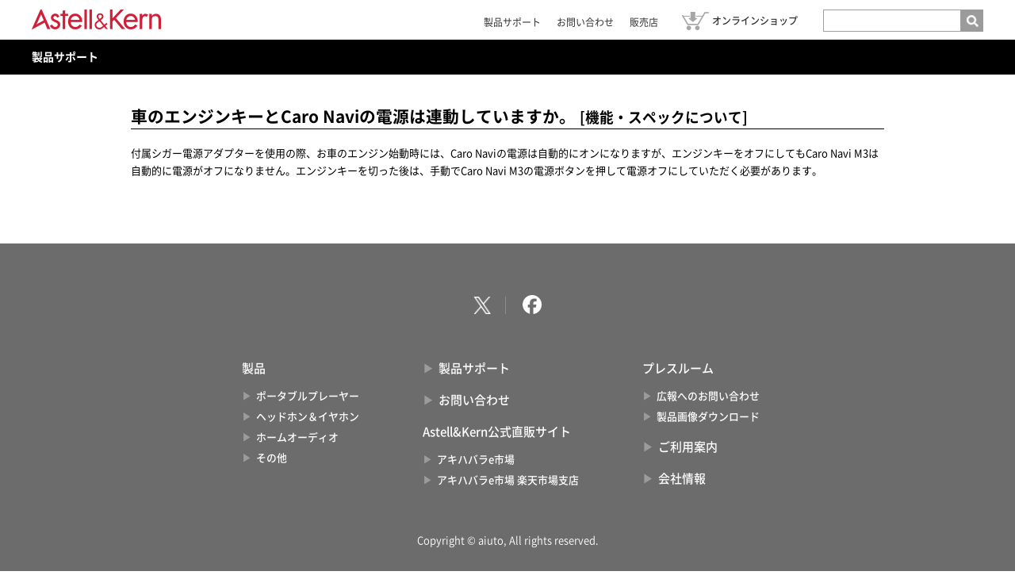

--- FILE ---
content_type: text/html
request_url: https://www.iriver.jp/support/faq_709.php
body_size: 3645
content:
<!DOCTYPE html PUBLIC "-//W3C//DTD XHTML 1.0 Transitional//EN" "http://www.w3.org/TR/xhtml1/DTD/xhtml1-transitional.dtd">
<html xmlns="http://www.w3.org/1999/xhtml" lang="ja" xml:lang="ja" class="">

    <head>
        <meta http-equiv="content-language" content="ja" />
        <meta http-equiv="content-type" content="text/html; charset=UTF-8" />
        <meta http-equiv="content-style-type" content="text/css" />
        <meta http-equiv="content-script-type" content="text/javascript" />
        <meta name="viewport" content="width=device-width,maximum-scale=1" />


        <link rel="stylesheet" href="/_css/noto.css?v=180820" type="text/css" media="all" />
        <link rel="stylesheet" href="/_css/common.css?v=180820" type="text/css" media="all" />
        <link rel="stylesheet" href="/_css/component.css?v=200911" type="text/css" media="all" />
        <link rel="stylesheet" href="/_css/default.css?v=180820" type="text/css" media="all" />
        <link rel="stylesheet" href="/_css/global.css?v=180820" type="text/css" media="all" />
        <link rel="stylesheet" href="/_css/entry.css?v=180820" type="text/css" media="all" />
        <link rel="stylesheet" href="/_css/print.css" type="text/css" media="print" />

        <link rel="stylesheet" href="/_css/fontawesome-all.css" type="text/css" media="all">

        <script src="/_js/jquery-1.7.2.min.js" type="text/javascript"></script>
        <script src="/_js/common.js?v=180820" type="text/JavaScript"></script>
        <script src="/_js/smart-crossfade.js?v=180402" type="text/JavaScript"></script>
        <script src="/_js/jquery.matchHeight-min.js" type="text/JavaScript"></script>

        <script src="/_js/bxslider.js" type="text/javascript"></script>
        <link rel="stylesheet" href="/_css/bxslider.css?v=180402" type="text/css" media="all" />

        <meta name="description" content="Astell&Kernの国内向けオフィシャルサイトです。製品情報、サポート情報などを掲載しています。" />
        <meta name="keywords" content="Astell&Kern,iriver,アイリバー,Lyumo,MP3プレーヤー,デジタル,オーディオ,フォトフレーム,音楽, WMA,ogg,フラッシュメモリ,ポータブル,プレーヤー,ミュージック,サンリオ,ディズニー,ミッキー,ミニー,キティ,SANRIO,Disney" />
        <meta name="copyright" content="http:/www.iriver.jp/" />


<title>車のエンジンキーとCaro Naviの電源は連動していますか。｜お客様サポート｜Astell&Kern</title>
</head>

<body>

<!-- #gWrapper -->
<div id="gWrapper" class="supportpage audio">
<div id="gWrapperInner">

    

<div id="fb-root"></div>
<script>(function(d, s, id) {
  var js, fjs = d.getElementsByTagName(s)[0];
  if (d.getElementById(id)) return;
  js = d.createElement(s); js.id = id;
  js.src = "//connect.facebook.net/ja_JP/all.js#xfbml=1";
  fjs.parentNode.insertBefore(js, fjs);
}(document, 'script', 'facebook-jssdk'));</script>

<!-- header -->
<div id="header">
    <div class="inner">
        <h1><a href="/"><img src="/_img/master/logo.png" width="163" alt="IRIVER Astell&Kern" class="pc" /><img src="/_img/master/logo_sp.png" alt="IRIVER Astell&Kern" class="sp" /></a></h1>

        <div class="header_navi">

            <!-- subNavi -->
            <ul id="subNavi">
                <li><a href="/support/">製品サポート</a></li>
                <li><a href="/contact/">お問い合わせ</a></li>
                <li><a href="/shop/">販売店</a></li>
            </ul>
            <!-- //subNavi -->

            <div class="shop_link">
                <a href="/#online_shop" class="label_link">オンラインショップ</a>
            </div>

            <!-- searchBox -->
            <div id="searchBox" class="pc">
                <form action="https://www.google.com/cse" id="cse-search-box">
                <p>
                <input type="hidden" name="cx" value="018179058088569292578:whe5gtb28gg" />
                <input type="hidden" name="ie" value="UTF-8" />
                <input type="text" name="q" value="" size="20" class="searchInput" /><input type="submit" name="" alt="検索" class="search_btn" /></p>
                </form>
            </div>
            <!-- //searchBox -->

        </div>

    </div>

    <div class="spmenu">
      <span></span>
      <span></span>
      <span></span>
    </div>
    <!-- #gNavisp -->
    <div id="gNaviSp">
    <ul>
        <li><a href="/#topics" class="label_link">TOPICS</a></li>
        <li><a href="/#news" class="label_link">NEWS</a></li>
        <li><a href="/#special_top" class="label_link">SPECIAL CONTENTS</a></li>
        <li><a href="/#online_shop" class="label_link">ONLINE SHOP<img src="/_img/master/icon_cart.png" width="34" /></a></li>
        <li class="search">
            <div id="searchBox" class="sp">
                <form action="https://www.google.com/cse" id="cse-search-box">
                <p>
                <input type="hidden" name="cx" value="018179058088569292578:whe5gtb28gg" />
                <input type="hidden" name="ie" value="UTF-8" />
                <input type="text" name="q" value="" size="20" class="searchInput" /><input type="submit" name="" alt="検索" class="search_btn" /></p>
                </form>
            </div>
        </li>
    </ul>
    <div class="overlay"></div>
    </div>
    <!-- /#gNaviSp -->

</div>
<!-- //header -->


    
    <div id="makerNavi">
    	<div class="inner">
    		<div class="logo">
            <a href="/support/">製品サポート</a>
        </div>
    	</div>
    </div>


<!-- #gContainer -->
<div id="gContainer" class="mgt40">


<!-- #gMainBody -->
<div id="gMainBody" class="full">
<h2>車のエンジンキーとCaro Naviの電源は連動していますか。 <span class="supp">[機能・スペックについて]</span></h2>


<!-- entryOptions -->
<div id="entryOptions">



</div>
<!-- //entryOptions -->



<!-- entry -->
<div class="entry init">

付属シガー電源アダプターを使用の際、お車のエンジン始動時には、Caro Naviの電源は自動的にオンになりますが、エンジンキーをオフにしてもCaro Navi M3は自動的に電源がオフになりません。エンジンキーを切った後は、手動でCaro Navi M3の電源ボタンを押して電源オフにしていただく必要があります。

</div>
<!-- //entry -->


</div>
<!-- /#gMainBody -->


</div>
<!-- /#gContainer -->



<div class="pageTop"><a href="#gWrapper" class="label_link"><img src="/_img/master/pagetop.png" width="50" height="50"
            alt="ページトップへ" class="pc" /><img src="/_img/master/pagetop_sp.png" class="sp" /></a></div>

<!-- footer -->
<div id="footer">

    <ul class="sns clearfix">
        <li><a href="https://x.com/AstellnKern_jp" target="_blank"><img src="/_img/master/sns_x.png"
                    width="22"></a></li>
        <li><a href="https://www.facebook.com/iriver.jp" target="_blank"><img src="/_img/master/sns_facebook_secondary.png"
                    width="24"></a></li>
    </ul>
    <div id="footerNavis" class="clearfix">
        <div class="sp_left">
            <ul class="fNavi">
                <li class="level01"><span>製品</span></li>
                <li><a href="/products/#b_1" class="label_link">ポータブルプレーヤー</a></li>
                <li><a href="/products/#b_2" class="label_link">ヘッドホン＆イヤホン</a></li>
                <li><a href="/products/#b_3" class="label_link">ホームオーディオ</a></li>
                <li><a href="/products/#b_6" class="label_link">その他</a></li>
            </ul>
            <ul class="fNavi">
                <li class="level02 mgt0"><a href="/support/">製品サポート</a></li>
                <li class="level02"><a href="/contact/">お問い合わせ</a></li>
                <li class="level01 pc"><span>Astell&amp;Kern公式直販サイト</span></li>
                <li class="pc"><a href="http://www.akiba-eshop.jp/" target="_blank">アキハバラe市場</a></li>
                <li class="pc"><a href="http://www.rakuten.co.jp/akiba-eshop/" target="_blank">アキハバラe市場 楽天市場支店</a></li>
            </ul>
        </div>
        <div class="sp_right">
            <ul class="fNavi sp">
                <li class="level01"><span>Astell&amp;Kern公式直販サイト</span></li>
                <li><a href="http://www.akiba-eshop.jp/" target="_blank">アキハバラe市場</a></li>
                <li><a href="http://www.rakuten.co.jp/akiba-eshop/" target="_blank">アキハバラe市場 楽天市場支店</a></li>
            </ul>
            <ul class="fNavi mgr0">
                <li class="level01"><span>プレスルーム</span></li>
                <li><a href="/press/contact.php">広報へのお問い合わせ</a></li>
                <li><a href="/press/dl.php">製品画像ダウンロード</a></li>
                <li class="level02"><a href="/policy/">ご利用案内</a></li>
                <li class="level02"><a href="/company/">会社情報</a></li>
            </ul>
        </div>
    </div>

    <div class="copy">Copyright © aiuto, All rights reserved. </div>

</div>
<!-- //footer -->

<div class="gray"></div>


<script src="https://ssl.google-analytics.com/urchin.js" type="text/javascript">

</script>

<script type="text/javascript">
_uacct = "UA-2227828-4";

urchinTracker();
</script>


<!-- Global site tag (gtag.js) - Google Analytics -->
<script async src=https://www.googletagmanager.com/gtag/js?id=G-NMPNLB14PX></script>
<script>
window.dataLayer = window.dataLayer || [];

function gtag() {
    dataLayer.push(arguments);
}
gtag('js', new Date());

gtag('config', 'G-NMPNLB14PX');
</script>

<!-- Google Tracker -->

<script type="text/javascript">
var gaJsHost = (("https:" == document.location.protocol) ? "https://ssl." : "http://www.");

document.write(unescape("%3Cscript src='" + gaJsHost +
    "google-analytics.com/ga.js' type='text/javascript'%3E%3C/script%3E"));
</script>

<script type="text/javascript">
try {

    var pageTracker = _gat._getTracker("UA-2227828-5");

    pageTracker._trackPageview();

} catch (err) {}
</script>

<!-- Google tracker -->





</div>
</div>
<!-- /#gWrapper -->


<script type="text/javascript" >
<!--
youAreHere("navi02");
//-->
</script>

</body>
</html>

--- FILE ---
content_type: text/css
request_url: https://www.iriver.jp/_css/common.css?v=180820
body_size: 1537
content:
@charset "UTF-8";
/*
 * common.css
 *
 *  version --- 1.0
 *  updated --- 2012/09/1
 */
/* Common
------------------------------------------------------------------*/
.oH {
	overflow:hidden;
}

.inner {
	width: 1200px;
	margin: 0 auto;
}
@media only screen and (max-width: 767px) {
	.inner {
		width: 100%;
		padding: 0 20px;
	}
}

@media only screen and (max-width: 767px) {
	.pc {
		display: none !important;
	}
}

@media only screen and (min-width: 768px) {
	.sp {
		display: none !important;
	}
}

.flexbox {
	display: -webkit-box;
	display: -ms-flexbox;
	display: -webkit-flex;
	display: flex;
	-ms-flex-wrap: wrap;
	-webkit-flex-wrap: wrap;
	flex-wrap: wrap;
	justify-content: space-between;
}

/* Font
------------------------------------------------------------------*/



/* TEXT
------------------------------------------------------------------*/
/* p */
p.comment {
	border: 1px solid #c0c0c0;
	min-height: 4em;
}


/* color */
.c01{
	color: #842c37;
}
.c02{
	color: #ed6c00;
}


/* background
------------------------------------------------------------------*/
.bg01{
	background-color:#f3e9e7;
}



/* UL, OL, DL
------------------------------------------------------------------*/
ul.disc li,
ol.disc li{
	list-style-type: disc;
	margin:15px 35px;
}

ul.decimal li,
ol.decimal li{
	list-style-type: decimal;
	margin:15px 35px;
}


/* dl.type01 */
dl.type01{

}
dl.type01 dt{

}
dl.type01 dd{

}



/* Table
------------------------------------------------------------------*/
/* type */
table.type01 td,
table.type02 td,
table.type03 td,
table.type04 td,
table.type05 td{

}

/* type01 */
table.type01{
	width:100%;
	border:1px solid #ccc;
	margin:0 0 15px 0;
}
table.type01 caption{
	font-weight:bold;
}
table.type01 th,
table.type01 td{
	padding:10px 10px;
	border:1px solid #ccc;
}
table.type01 thead{
}
table.type01 tbody{
}
table.type01 tfoot{
}
table.type01 tbody tr.aC th,
table.type01 tbody tr.aC td{
	text-align: center;
}
table.type01 th{
	background-color:#e7e7e7;
	font-weight:bold;
}
table.type01 td{
	background-color: #fff;
}

table.type01.center th,
table.type01.center td{
	text-align:center;
}
@media only screen and (max-width: 767px) {
	table.type01 th,
	table.type01 td{
		box-sizing: border-box;
		padding:8px 8px;
		font-size: 10px;
	}

	.scroll{
		overflow: auto;
		white-space: nowrap;
	}
	.scroll::-webkit-scrollbar{
		height: 5px;
	}
	.scroll::-webkit-scrollbar-track{
		background: #F1F1F1;
	}
	.scroll::-webkit-scrollbar-thumb {
		background: #BCBCBC;
	}
}
/* Form
------------------------------------------------------------------*/

form table tr.error th{
	background-color: #f0b2ba;
}
form table tr.error td{
	background-color: #ffedf0;
}
form table tr.error .attention{
	color: #dc5f5f;
	font-weight: bold;
	margin: 3px 0 0 0;
}

input.off {
color:#999;
}


/* button01 */
.button01{
	color: #fff;
	background-color: #ffb670;
	font-weight: bold;
	padding: 5px 15px;
	border: none;
	cursor: pointer;
}
.button01:hover{
	background-color: #ffd7b1 !important;
}
a.button01{
	color: #fff;
	text-decoration: none;
}
a.button01:hover{
	color: #fff;
	text-decoration: none;

}
a span.button01{
	text-decoration: none !important;
}


/* errorArea */
.errorArea{
	border: 3px solid #ebdedf;
	background: url(../img/ico/ico_error01.png) no-repeat 10px center;
	margin:10px 0;
}
.errorArea ul{
	margin:10px 15px 5px 60px;
}
.errorArea li{
	list-style-type: disc;
	margin: 0 0 0px 0;
	color: #842c37;
}


/* icon
------------------------------------------------------------------*/
.ico-play{

}




/* separate
------------------------------------------------------------------*/
.separate{
	width: 725px;
}
.separate:after {
  visibility: hidden;
  display: block;
  font-size: 0;
  content: " ";
  clear: both;
  height: 0;
}
* html .separate {zoom: 1;}
*:first-child+html .separate {zoom: 1;}
.separateInner{
    overflow: hidden;
    _zoom: 1;
}


/* col02 */
.separate.col02 .separateInner{
	width: 750px;
	margin-right: -25px;
}
.separate.col02 .col{
	width:350px;
	float: left;
	display: inline;
	margin:0 25px 0 0;
}

/* col03 */
.separate.col03 .separateInner{
	width: 751px;
	margin-right: -26px;
}
.separate.col03 .col{
	width:224px;
	float: left;
	display: inline;
	margin:0 26px 0 0;
}

/* col04 */
.separate.col04 .separateInner{
	width: 740px;
	margin-right: -15px;
}
.separate.col04 .col{
	width:170px;
	float: left;
	display: inline;
	margin:0 15px 0 0;
}


/* col05 */
.separate.col05 .separateInner{
	width: 735px;
	margin-right: -10px;
}
.separate.col05 .col{
	width:137px;
	float: left;
	display: inline;
	margin:0 10px 0 0;
}


body.ak .freeArea,
body.ak .subContent{
	background:#000;
	color:#fff;
	padding:10px;
}

body.ak .subContent{
	margin-top:-11px;
}

--- FILE ---
content_type: text/css
request_url: https://www.iriver.jp/_css/global.css?v=180820
body_size: 4470
content:
@charset "UTF-8";
/*
 * global.css
 *
 *  version --- 1.0
 *  updated --- 2012/09/1
 */
/* Global Layout
------------------------------------------------------------------*/
body{
	padding:0;
	margin:0;
}

@media only screen and (min-width: 768px) {
	body{
		min-width: 1200px;
	}
}
@media only screen and (max-width: 767px) {
	body{
		-webkit-text-size-adjust: 100%;
	}
}

/*globalNavi*/
#gNavi{
	width:100%;
	margin:0 0 0 0;
	background-color: rgba(0,0,0,1.00);
	position: fixed;
	top: 53px;
	z-index: 999;
}

/* clearfix */
#gNavi ul {
	width: 1200px;
	margin: 0 auto;
  *zoom: 1;
}
#gNavi ul:after {
  content: ".";
  display: block;
  clear: both;
  height: 0;
  visibility: hidden;
}

#gNavi ul li{
	float:left;
}

#gNavi ul li span{
	color: #fff;
	display: flex;
	justify-content: center;
	align-items: center;
	font-family: "ヒラギノ角ゴPro W3", "Hiragino Kaku Gothic Pro",'Noto Sans Japanese bold',"メイリオ";
	font-weight: bold;
	font-size: 14px;
	letter-spacing: 0.1em;
	width: 300px;
	height: 40px;
	cursor: pointer;
	position: relative;
}

#gNavi ul li span i{
	font-size: 18px;
	margin-left: 10px;
}
#gNavi ul li span:before{
	content: "";
	background-color: #868686;
	display:block;
	position: absolute;
	width: 1px;
	height: 22px;
	top: 50%;
	margin-top: -11px;
	right: 0;
}
#gNavi ul li:last-child span:before{
	content: none;
}



#gNavi ul li .menu_over {
	display: none;
	background-color: #fff;
	padding: 20px 0;
	position: fixed;
	top:93px;
	left:0;
	width: 100%;
	z-index: 999;
}

#gNavi ul li span:hover:after{
	content: "";
	background-color: #cc1b38;
	display:block;
	position: absolute;
	width: 100%;
	height: 5px;
	bottom: 0;
	left: 0;
}

@media only screen and (min-width: 768px) {
    #gNavi ul li.hover .menu_over{
        display: block;
    }

    #gNavi ul li .menu_over ul{
    	width: 1150px;
    	margin: auto;
    	display: -webkit-box;
    	display: -ms-flexbox;
    	display: -webkit-flex;
    	display: flex;
    	-ms-flex-wrap: wrap;
    	-webkit-flex-wrap: wrap;
    	flex-wrap: wrap;
    }
}

#gNavi ul li .menu_over ul li{
	width: 183px;
	margin-right: 10px;
	margin-bottom: 30px;
}
#gNavi ul li .menu_over ul li:nth-child(6n){
	margin-right: 0;
}
#gNavi ul li .menu_over ul li a{
	width: 184px;
	margin-bottom: 10px;
	text-decoration: none;
	-webkit-transition: all 0.6s ease;
  transition: all  0.6s ease;
}
#gNavi ul li .menu_over ul li a img{
	max-width: 100%;
	height: auto;
}
#gNavi ul li .menu_over ul li a .image{
	width: 184px;
	height: 184px;
	display: flex;
	justify-content: center;
	align-items: center;
	border: 1px solid #f2f2f2;
	margin-bottom: 10px;
}
#gNavi ul li .menu_over ul li a .text{
	font-family: 'Noto Sans Japanese bold';
	text-align: center;
	line-height: 1.4;
}
#gNavi ul li .menu_over ul li a:hover{
	text-decoration: none;
}

.header_product{
    margin-top:-19px;
}

@media only screen and (max-width: 767px) {
	#gNavi{
		background-color: transparent;
		position: static;
	}
	#gNavi ul {
		width: 100%;
		border-top: 1px solid #c6c6c6;
		border-bottom: 1px solid #c6c6c6;
	}
	#gNavi ul li{
		float:none;
	}
	#gNavi ul li span{
		background: url(../_img/master/navi_plus.png) 94% center no-repeat #e7e7e7;
		background-size: 16px auto;
		box-sizing: border-box;
		color: #474747;
		display: block;
		font-size: 16px;
		width: 100%;
		height: 52px;
		line-height: 52px;
		padding-left: 20px;
	}
	#gNavi ul li.active span{
		background: url(../_img/master/navi_close.png) 94% center no-repeat #e7e7e7;
		background-size: 16px auto;
	}
	#gNavi ul li:nth-child(2n) span{
		background-color: #fff;
	}
	#gNavi ul li span:before{
		content: none;
	}

	#gNavi ul li span i{
		display: none;
	}

	#gNavi ul li span:hover:after{
		content: none;
	}

	#gNavi ul li .menu_over {
		padding: 10px ;
		position: static;
	}
	#gNavi ul li .menu_over ul{
		width: 100%;
		display: -webkit-box;
		display: -ms-flexbox;
		display: -webkit-flex;
		display: flex;
		-ms-flex-wrap: wrap;
		-webkit-flex-wrap: wrap;
		flex-wrap: wrap;
		justify-content: space-between;
		border-top: none;
		border-bottom: none;
	}
	#gNavi ul li .menu_over ul li{
		width: 49%;
		float: none;
		margin-right: 0;
		margin-bottom: 10px;
	}
	#gNavi ul li .menu_over ul li a{
		box-sizing: border-box;
		display: block;
		width: 100%;
		height: 100%;
		padding: 0;
	}
	#gNavi ul li .menu_over ul li a img{
		max-width: 100%;
		height: auto;
	}
	#gNavi ul li .menu_over ul li a .image{
		width: 100%;
		height: 180px;
		padding: 15px 0;
		border: 1px solid #f2f2f2;
		margin-bottom: 10px;
	}
	#gNavi ul li .menu_over ul li a .text{
		font-size: 12px;
	}

    .header_product{
        margin-top:0;
    }
}

.spmenu {
	display: none;
}
#gNaviSp {
	display: none;
}


@media only screen and (max-width: 767px) {
	#subNavi {
		display: none;
	}
	.spmenu {
		display: block;
    width:26px;
    height:18px;
    float: right;
    text-align: center;
    margin: 16px 20px 0 0;
    position: relative;
    top: 0;
    right: 0;
    line-height: 1.0;
		transition: all .4s;
	  box-sizing: border-box;
  }
	.spmenu span {
	  display: inline-block;
		transition: all .4s;
	  box-sizing: border-box;
	  position: absolute;
	  left: 0;
	  width: 100%;
	  height: 3px;
	  background-color: #fff;
	}
	.spmenu span:nth-of-type(1) {
	  top: 0;
	}
	.spmenu span:nth-of-type(2) {
		top: 7.5px;
	}
	.spmenu span:nth-of-type(3) {
	  bottom: 0;
	}
	.spmenu.active span:nth-of-type(1) {
		-webkit-transform: translateY(7.5px) rotate(-45deg);
	  transform: translateY(7.5px) rotate(-45deg);
	}
	.spmenu.active span:nth-of-type(2) {
	  opacity: 0;
	}
	.spmenu.active span:nth-of-type(3) {
		-webkit-transform: translateY(-7.5px) rotate(45deg);
	  transform: translateY(-7.5px) rotate(45deg);
	}
  #gNaviSp{
    position: fixed;
    top: 50px;
    left: 0;
    width: 100%;
    z-index: 9999;
  }
  #gNaviSp .overlay {
      height:2000px;
  }
	#gNaviSp ul{
		background-color: rgba(255,255,255,1.00);
		box-shadow: 0px 19px 17px -17px rgba(0, 0, 0, 0.75);
  }
  #gNaviSp ul li{
    border-bottom: 1px solid #e5e5e5;
  }
  #gNaviSp ul li:first-child {
    border-top: 1px solid #e5e5e5;
  }
  #gNaviSp ul li a,#gNaviSp ul li  span{
    display: block;
    height: 45px;
    line-height: 45px;
    position: relative;
    padding-left:10px;
    color: #000;
  }
	#gNaviSp ul li img{
		vertical-align: middle;
		width: 28px;
		margin-left: 10px;
  }
	#gNaviSp ul li.search #searchBox{
		float: none;
		padding: 10px;
		text-align: center;
  }
	#gNaviSp ul li.search #searchBox p{
		float: none;
  }
	#gNaviSp ul li.search #searchBox .searchInput{
		width:205px;
	}

	#contentHeader {
    padding: 10px 20px;
    display: block;
	}

}



/*localNavi*/
#lnavi{
	margin:0 0 0 0;
	padding:0 0 0 0;
}

#lnavi ul{
	margin:0 0 0 0;
	padding:0 0 0 0;
}

#lnavi ul li{
	list-style:none;
	padding:0 0 0 0;
	margin:0 0 0 0;
	line-height:0;
	font-size:0;
}

#lnavi ul li img{
	display:block;
}


/*pathNavi*/
#pathNavi{
	margin:0 0 5px 0;
	padding:0;
}

#pathNavi ul{
	margin:0 0 0px 0;
	padding:0;
}
#pathNavi li{
	float:left;
	line-height:110%;
	list-style-type:none;
	color:#999;
	font-size: 10px;
}

#pathNavi li a{
	margin-right:5px;
	padding-right:10px;
	background:url(../_img/master/pathnavi.gif) no-repeat right center;
	background-size: 4px auto;
	color:#999;
}



/* Common Layout
------------------------------------------------------------------*/

#header{
	background-color: #fff;
	width: 100%;
	height:53px;
	position: fixed;
	top:0;
	z-index: 999;
}
@media only screen and (max-width: 767px) {
	#header{
		background-color: #cf1f39;
		height: 50px;
	}
}
/* === clearfix ==*/
#header:after {
	content: ".";
	display: block;
	height: 0;
	clear: both;
	visibility: hidden;
}

#header h1{
	float:left;
	margin:12px 0 0 0;
}
@media only screen and (max-width: 767px) {
	#header h1{
		margin:14px 0 0 2px;
	}
	#header h1 img{
		width: 140px;
		height: auto;
	}
}

#header p{
	float:right;
	display:inline;
}

.header_navi {
	float: right;
	width: 630px;
}
@media only screen and (max-width: 767px) {
	.header_navi {
		display: none;
	}
}

#header .header_navi #subNavi {
	float: left;
	padding-top: 18px;
	padding-right: 10px;
}
#header .header_navi #subNavi li{
	float: left;
	margin-right: 20px;
}
#header .header_navi #subNavi li a{
	font-size: 12px;
}

#header .header_navi .shop_link {
	float: left;
}
#header .header_navi .shop_link img{
	vertical-align: middle;
}
#header .header_navi .shop_link a{
	background:url(../_img/master/icon_cart.png) left center no-repeat;
	background-size: 34px auto;
	display: block;
	padding: 16px 0 16px 38px;
	text-decoration: none;
	font-family: 'Noto Sans Japanese medium';
	font-size: 12px;
}
#header .header_navi .shop_link a:hover{
	background:url(../_img/master/icon_cart_on.png) left center no-repeat;
	background-size: 34px auto;
	text-decoration: none;
}


#header #searchBox{
	float:right;
	padding-top: 12px;
}

#header #searchBox p{
	margin:0;
}

#header #searchBox input{
	vertical-align:middle;
}

#header #searchBox .searchInput{
	width:152px;
	height:26px;
	border:1px solid #a0a0a0;
	padding:0 10px 0 10px;
	margin:0 0 0 0;
}
#header #searchBox .search_btn {
	background:url(../_img/master/icon_search.png) center center no-repeat #9b9b9b;
	width: 28px;
	height: 28px;
	border: none;
	text-indent: -9999px;
}

.top #gWrapper{
	padding: 92px 0 0 0;
}
#gWrapper{
	padding: 53px 0 0 0;
	background-color: #f2f2f2;
}
#gWrapperInner{
	width:100%;
	margin:0 auto;
	background-color:#ffffff;
}
#gWrapper.product_audio {
	padding: 97px 0 0 0;
	background-color: #fff;
}

@media only screen and (max-width: 767px) {
	#gWrapper{
		padding: 50px 0 0 0;
	}
	.top #gWrapper{
		padding: 50px 0 0 0;
	}
	#gWrapperInner{
		width:100%;
	}
	#gWrapper.product_audio{
		padding: 50px 0 0 0;
	}
}


/*
#gContainer
*/
#gContainer{
	width:950px;
	margin:0 auto 0 auto;
	padding-top: 40px;
}
/* #gContainer|clearfix */
#gContainer:after {
  visibility: hidden;
  display: block;
  font-size: 0;
  content: " ";
  clear: both;
  height: 0;
}
* html #gContainer {zoom: 1;}
*:first-child+html #gContainer {zoom: 1;}
/* // #gContainer|clearfix */

.product_audio #gContainer.makerpage_new{
	width:1120px;
	padding:30px 0 0 0;
}

@media only screen and (max-width: 767px) {
	#gContainer{
		width:100%;
		margin:0 auto 0 auto;
		padding-top: 15px;
		word-break: break-all;
	}
	#gContainer.makerpage_new{
		width:100%;
		padding:0;
	}
	.product_audio #gContainer.makerpage_new{
		width:100%;
		padding:0 0 0 0;
	}
}

#gMainBody{
	float:left;
	display:inline;
	width:630px;
}

#gMainBody.full{
	float:none;
	display:block;
	width:950px;
}
@media only screen and (max-width: 767px) {
	#gMainBody{
		float:none;
		display:block;
		width:100%;
		padding: 0 10px;
	}
	#gMainBody.full{
		float:none;
		display:block;
		width:100%;
		padding: 0 20px 20px 20px;
	}
}

#gSubBody{
	float:right;
	display:inline;
	width:260px;
}
@media only screen and (max-width: 767px) {
	#gSubBody{
		float:none;
		display:block;
		width:100%;
		padding: 0 10px;
	}
	#gSubBody .bannerArea {
		text-align: center;
	}
}

#gSubBody .sideBox{
	border:1px solid #d3d3d3;
}

#gSubBody .sideBox h2{
	border-bottom:1px solid #d3d3d3;
	background:#f5f5f5;
	padding:5px 10px;
	font-size:120%;
}

#gSubBody .sideBox ul{
	margin:0;
	padding:0;
}

#gSubBody .sideBox li{
	border-bottom:1px solid #d3d3d3;
	padding:7px 10px;
}

#gSubBody .sideBox li.last{
	border-bottom:none;
}

#gSubBody .sideBox li a{
	background:url(../_img/master/acs02.gif) no-repeat left center;
	padding:0 0 0 10px;
}


.section h2 {
	text-align: center;
	margin-bottom: 35px;
	font-family: 'Noto Sans Japanese bold';
	font-size: 25px;
	border-bottom: none;
}
@media only screen and (max-width: 767px) {
	.section h2 {
		margin-bottom: 25px;
		font-size: 18px;
	}
}


.pageTop{
	position: fixed;
	bottom: 40px;
	right: 40px;
}
@media only screen and (max-width: 767px) {
	.pageTop{
		position: fixed;
		bottom: 30px;
		right: 20px;
		width: 40px;
		height: 30px;
	}
	.pageTop a{
		background-color: rgba(255,255,255,0.6);
		border-radius: 3px;
		display: flex;
		justify-content: center;
		align-items: center;
		width: 100%;
		height: 100%;
	}
	.pageTop img{
		width: 25px;
		height: auto;
	}
}

#footer{
	background-color: #6c6c6c;
	width:100%;
	padding: 65px 0;
	margin-top: 80px;
}

#footer .sns {
	margin: 0 auto 50px auto;
	text-align: center;
}
#footer .sns li{
	display: inline-block;;
	border-right: 1px solid #8c8c8c;
	padding-right: 18px;
	margin-right: 18px;
}
#footer .sns li a{
	display: block;
}
#footer .sns li a:hover img{
	opacity:0.7;
	filter: alpha(opacity=70);        /* ie lt 8 */
	-ms-filter: "alpha(opacity=70)";  /* ie 8 */
}
#footer .sns li:last-child{
	padding-right: 0;
	margin-right: 0;
	border-right: none;
}
#footerNavis {
	width: 670px;
	margin: auto;
}
#footerNavis .fNavi {
	float: left;
	margin-right: 80px;
}
#footerNavis .fNavi a,
#footerNavis .fNavi span{
	color: #fff;
	font-family: 'Noto Sans Japanese medium';
}
#footerNavis .fNavi a:hover{
	text-decoration: underline;
}
#footerNavis .fNavi li{
	margin-bottom: 5px;
}
#footerNavis .fNavi li:before{
	content: '▶';
	color: #9b9b9b;
	margin-right: 5px;
}
#footerNavis .fNavi li.level01 a,#footerNavis .fNavi li.level02 a{
	font-family: 'Noto Sans Japanese medium';
}
#footerNavis .fNavi li.level01{
	margin-bottom: 12px;
	font-size: 15px;
}
#footerNavis .fNavi li.level01:before{
	content: none;
}
#footerNavis .fNavi li.level02{
	margin: 15px 0;
	font-size: 15px;
}
#footer .copy {
	color: #fff;
	font-size: 13px;
	font-family: 'Noto Sans Japanese demilight';
	margin-top: 40px;
	text-align: center;
}
@media only screen and (max-width: 767px) {
	#footer{
		width:100%;
		padding: 24px 20px 0 30px;
	}

	#footer .sns {
		width: 100%;
		margin: 0 auto 30px auto;
		text-align: center;
	}
	#footer .sns li{
		display: inline-block;
		float: none;
		padding-right: 10px;
		margin-right: 10px;
	}
	#footer .sns li a img{
		width: auto;
		height: 24px;
	}
	#footerNavis {
		width: 100%;
		margin: auto;
	}
	#footerNavis .fNavi {
		float: none;
		margin-right: 0;
		margin-bottom: 30px;
	}
	#footerNavis .fNavi a {
		font-size: 9px;
		font-family: 'Noto Sans Japanese medium';
	}
	#footerNavis .fNavi li.level01{
		margin-bottom: 12px;
	}
	#footerNavis .fNavi li.level01:before{
		content: none;
	}
	#footerNavis .fNavi li.level02{
		margin: 15px 0;
	}
	#footerNavis .fNavi li.level01 a,
    #footerNavis .fNavi li.level01 span{
		font-family: 'Noto Sans Japanese medium';
		font-size: 12px;
	}
	#footerNavis .fNavi li.level02 a{
		font-family: 'Noto Sans Japanese medium';
		font-size: 12px;
	}
	#footerNavis .sp_left {
		float:left;
		width: 45%;
	}
	#footerNavis .sp_right {
		float:left;
		width: 55%;
	}
	#footerNavis .fNavi li:before{
		font-size: 8px;
	}
	#footerNavis .fNavi li:before{
		content: '▶';
		color: #9b9b9b;
		margin-right: 5px;
	}
    #footer{
        padding-bottom:15px;
    }
	#footer .copy {
		font-size: 8px;
		margin-top: 40px;
	}
}

#gFooter2{
	width:950px;
	margin:15px auto 0 auto;
	color:#fff;
	font-size:83%;
}

#gFooter2 a{
	color:#fff;
	text-decoration:none;
}

#gFooter2 a:hover{
	color:#fff;
	text-decoration:underline;
}

/* Common Parts
------------------------------------------------------------------*/
#gContainer h2{
	font-size:160%;
	border-bottom: 1px solid #000;
	padding:0 0 0px 0;
	margin:0 0 15px 0;
	line-height: 1.4;
}
@media only screen and (max-width: 767px) {
	#gContainer h2{
		font-size:130%;
	}
}

#gMainBody .box{
	border:1px dotted #d3d3d3;
	padding: 10px;
	margin:0 0 15px 0;
}

#gMainBody .box h3{
	font-size:110%;
	margin:0 0 10px 0;
}


.gray {
  background: #000;
  opacity: 0.3;
  width: 100%;
  height: 100%;
  position: fixed;
  top: 0;
  left: 0;
  display: none;
  z-index: 150;
}


--- FILE ---
content_type: text/css
request_url: https://www.iriver.jp/_css/entry.css?v=180820
body_size: 2426
content:
.entry {
	margin-top:15px;
}

.entry a{
	text-decoration:underline;
}

.entry a:hover{
	text-decoration:none;
}
.entry h3 {
    box-sizing: border-box;
	background-image: none;
	font-size: 18px;
	margin-bottom: 15px;
	border-left: 7px solid #000;
	padding: 5px 0 5px 10px;
	line-height: 1.4;
	padding-bottom: 0\9; /* IE10以下 */
	padding-top: 8px\9; /* IE10以上 */
}
.entry h4 {
	margin:15px 0;
	border-bottom:1px solid #cccccc;
	font-size:108%;
	font-weight:bold;
	clear:both;
}

.entry h5 {
	font-size:108%;
	font-weight:bold;
	margin-bottom:10px;
	color:#b5b5b5;
}
.entry strong span{
	font-weight:bold;
}

.entry em{
	font-style:italic;
	font-weight:normal;
}
.entry ul li{
	list-style-type:disc;
	margin:5px 0 0 26px;
}
.entry ol li{
	margin:5px 0 0 30px;
}

.entry table caption{
	text-align:left;
	padding:5px;
}
.entry table th{
	background-color:#E7E7E7;
	border-collapse:collapse;
	border-color: #999;
	padding:5px;
}

.entry table td{
	border-collapse:collapse;
	border-color:#CCC;
	padding:5px;
}
@media only screen and (max-width: 767px) {
	.entry img{
		max-width: 100%;
		height: auto !important;
	}
	.entry table{
		width: 100% !important;
	}
	.entry table th,.entry table td{
		font-size: 0.7rem;
		white-space: normal !important;
	}
	.entry iframe{
		width: 100%;
		height: auto;
	}
	.entry .responsive table {
		width: 100%;
		border: 2px solid #666;
		border-top: none;
	}
	.entry .responsive table th,.entry .responsive table td {
		display: block;
		border-bottom: none;
		border-left: none;
		border-right: none;
	}
	.entry .responsive table tr > *:first-child {
		background-color: #eee;
		border-top: 2px solid #666;
		font-weight: bold;
	}
}

/* For modern browsers */
.freeArea:before,
.freeArea:after {
    content:"";
    display:block;
    overflow:hidden;
}

.freeArea:after {
    clear:both;
}

/* For IE 6/7 (trigger hasLayout) */
.freeArea {
    zoom:1;
}

/* AK100 */
.freeArea img{
	margin-right:8px;
}
.pdf {
	width:220px;
	border:1px solid #666666;
	padding:10px;
	font-size:80%;
	color:#ffffff;
	margin-left:auto;
	margin-right:auto;
}
.iconArea{
	margin-top:30px;
}
.iconArea img{
	float:left;
}
.pdf {
	float:right;
}
.rightBox {
	float:right;
	width:340px;
	margin-left:20px;
}
.leftBox {
	float:left;
	width:300px;
	margin-right:20px;
}
@media only screen and (max-width: 767px) {
	.rightBox {
		float:none;
		width:100%;
		margin:0 0 15px 0;
	}
	.leftBox {
		float:none;
		width:100%;
		margin:0 0 15px 0;
	}
}
.AK strong, .medialist strong{
	color:#FFF !important;
}
.AK a{
	color:#EB8A32 !important;
}
.AK th{
	background-color:#333333 !important;
}
.AK td{
	background-color:#666666 !important;
}
.ak h3{
	background:none;
	color: #E6465F;
	border-bottom:1px solid #666666;
	border-left:none;
	font-weight:bold;
	font-size:122%;
	padding-left:0;
	padding-bottom:0;
}

.AK h4{
	border:none;
	border-left:5px solid #EB8A32;
	padding-left:10px;
	border-bottom:none;
}
.AK h5{
	color: #F3DA9E;
}


.AK .border {
	border:4px solid #666666;
	padding:10px 15px;
}
.AK .disc {
	float:left;
	width:500px;
}
.AK .download dt{
	float:left;
	width:400px;
}
.AK .download dd{
	float:left;
	width:400px;
}
.AK .download li{
	float:left;
	list-style:none;
}
@media only screen and (max-width: 767px) {
	.AK .disc {
		float:none;
		width:100%;
	}
	.AK .download dt{
		float:none;
		width:100%;
	}
	.AK .download dd{
		float:none;
		width:100%;
	}
	.AK .download li{
		float:none;
	}
}

.AK .setBox {
	width:270px;
	float:left;
	margin-right:20px;
}
.AK .setBox img{
	margin-bottom:10px;
}
.AK .setBox2 {
	width:480px;
	float:left;
	margin-bottom:20px;
	font-size:88%;
	border:1px solid #999999;
	padding:10px;
}
.AK .setBox2 p{
	margin-bottom:0;
}
@media only screen and (max-width: 767px) {
	.AK .setBox {
		width:100%;
		float:none;
		margin-right:0;
	}
	.AK .setBox img{
		margin-bottom:10px;
	}
	.AK .setBox2 {
		width:100%;
		float:none;
	}
	.AK .setBox2 p{
		margin-bottom:0;
	}
}

.medialist dt{
	float:left;
	clear:left;
	margin:0 20px 20px 0;
}
.medialist dd{
	min-height:90px;
}
.medialist a{
	color:#EB8A32 !important;
}
dd{
	margin-bottom:20px !important;
}

.border_pr {
	border: 1px #999999 solid;
	border-collapse: collapse;
	font-weight: bold;
	padding: 4px;
}


.ak .layout td,
.ak .layout th{
	background:#000 ! important;
}

.ak strong{
	color:#fff;
}

.entry table.layout,
.entry table.layout td,
.entry table.layout th{
	border:none;
	padding:0;
}





.entry .float_l{
	float:left;
	display:inline;
}


.et_leftImg{
	float:left;
	display: inline;
	margin: 0 10px 5px 0;
}

.et_rightImg{
	float:right;
	display: inline;
	margin: 0 0px 5px 10px;
}
@media only screen and (max-width: 767px) {
	.et_leftImg{
		float:none;
		display: block;
		margin: 0 auto 20px auto;
	}
	.et_rightImg{
		float:none;
		display: block;
		margin: 0 auto 20px auto;
	}
	.et_leftImg img,.et_rightImg img{
		max-width: 100%;
		height: auto;
	}
}

.et_box01{
	border: 1px solid #ccc;
	padding: 10px;
	margin: 0 0 20px 0;
}

.ak .et_box01{
	border: 1px solid #fff;
	padding: 10px;
	margin: 0 0 20px 0;
}

.et_ColBox{

}



.et_imgSideTxt{
	overflow: hidden;
}

.et_cols{
	margin:0 -20px 30px 0;
	width: 690px;
}

.et_colsIn{
	width: 710px;
	overflow: hidden;
	_zoom: 1;
}

.et_cols .col{
	float:left;
	display: inline;
	margin:0 20px 0 0;
}

.et_cols.col2 .col{
	width:305px;
}

.et_cols.col3 .col{
	width:196px;
}

.et_cols.col4 .col{
	width:142px;
}
@media only screen and (max-width: 767px) {
	.et_cols{
		margin:0 auto 20px auto;
		width: 100%;
	}
	.et_colsIn{
		width: 100%;
	}
	.bg_2 .et_colsIn{
		width: 100%;
	}
	.et_cols .col{
		float:none;
		display: block;
		margin:0 0 10px 0;
	}

	.et_cols.col2 .col{
		width:100%;
	}

	.et_cols.col3,.et_cols.col4 {
		display: -webkit-box;
		display: -ms-flexbox;
		display: -webkit-flex;
		display: flex;
		-ms-flex-wrap: wrap;
		-webkit-flex-wrap: wrap;
		flex-wrap: wrap;
		justify-content: space-between;
	}
	.et_cols.col3 .col,.et_cols.col4 .col{
		width:49%;
	}
}

#gMainBody.full .et_cols{
	margin:0 -20px 30px 0;
  width:950px;
}
#gMainBody.full .et_colsIn{
	width: auto;
}
#gMainBody.full .et_cols.col2{
	width:950px;
	margin:0 -40px 30px 0;
}
#gMainBody.full .et_cols.col2 .et_colsIn{
	width: 990px;
}
#gMainBody.full .et_cols.col2 .col{
	width:455px;
	margin:0 40px 0 0;
}
#gMainBody.full .et_cols.col3{
	width:950px;
	margin:0 -25px 30px 0;
}
#gMainBody.full .et_cols.col3 .et_colsIn{
	width: 975px;
}
#gMainBody.full .et_cols.col3 .col{
	width:300px;
	margin:0 25px 0 0;
}
#gMainBody.full .et_cols.col4{
	width:950px;
	margin:0 -20px 30px 0;
}
#gMainBody.full .et_cols.col4 .et_colsIn{
	width: 970px;
}
#gMainBody.full .et_cols.col4 .col{
	width:222px;
	margin:0 20px 0 0;
}

body.ak #gMainBody.full .et_cols{
	margin:0 -20px 30px 0;
	width:930px;
}
body.ak #gMainBody.full .et_colsIn{
	width:950px;
}
body.ak #gMainBody.full .et_cols .col{
	float:left;
	display: inline;
	margin:0 20px 0 0;
}
body.ak #gMainBody.full .et_cols.col2{
	width:930px;
	margin:0 -20px 30px 0;
}
body.ak #gMainBody.full .et_cols.col2 .et_colsIn{
	width: 950px;
}
body.ak #gMainBody.full .et_cols.col2 .col{
	width:455px;
	margin:0 20px 0 0;
}
body.ak #gMainBody.full .et_cols.col3{
	width:930px;
	margin:0 -10px 30px 0;
}
body.ak #gMainBody.full .et_cols.col3 .et_colsIn{
	width: 940px;
}
body.ak #gMainBody.full .et_cols.col3 .col{
	width:300px;
	margin:0 10px 0 0;
}
body.ak #gMainBody.full .et_cols.col4{
	width:930px;
	margin:0 -14px 30px 0;
}
body.ak #gMainBody.full .et_cols.col4 .et_colsIn{
	width: 944px;
}
body.ak #gMainBody.full .et_cols.col4 .col{
	width:222px;
	margin:0 14px 0 0;
}
@media only screen and (max-width: 767px) {
	.full .et_cols{
		margin:0 auto 20px auto;
		width: 100% !important;
	}

	.full .et_colsIn{
		width: 100% !important;
	}

	.full .bg_2 .et_colsIn{
		width: 100% !important;
	}

	.full .et_cols .col{
		float:none !important;
		display: block !important;
		margin:0 0 10px 0 !important;
	}

	.full .et_cols.col2 .col{
		width: 100% !important;
	}

	.full .et_cols.col3 .col{
		width: 100% !important;
	}

	/*写真を並べるレイアウト用に4Columnのみ特殊*/
	.full .et_cols.col4{
		display: -webkit-box;
		display: -ms-flexbox;
		display: -webkit-flex;
		display: flex;
		-ms-flex-wrap: wrap;
		-webkit-flex-wrap: wrap;
		flex-wrap: wrap;
		justify-content: space-between;
	}

	.full .et_cols.col4 .col{
		width:49% !important;
		margin-right: 0 !important;
	}
}

.AK70MKIIImgs{
    margin:30px 0 0 0;
}

.AK70MKIIImgs p{
    float:left;
    margin-right:40px;
}


--- FILE ---
content_type: application/javascript
request_url: https://www.iriver.jp/_js/smart-crossfade.js?v=180402
body_size: 1228
content:
if(window.matchMedia('(min-width:768px)').matches){
    

    function smartRollover() {
        if(document.getElementsByTagName) {
            var images = document.getElementsByTagName("img");
            
            
                for(var i=0; i < images.length; i++) {
                    if (images[i].className == 'swap') {
                        continue;
                    }
                    if(images[i].getAttribute("src").match("_off."))
                    {
                        images[i].onmouseover = function() {
                            this.setAttribute("src", this.getAttribute("src").replace("_off.", "_on."));
                        }
                        images[i].onmouseout = function() {
                            this.setAttribute("src", this.getAttribute("src").replace("_on.", "_off."));
                        }
                    }
                }
        }
    }
    
    if(window.addEventListener) {
        window.addEventListener("load", smartRollover, false);
    }
    else if(window.attachEvent) {
        window.attachEvent("onload", smartRollover);
    }
    
    
    // cross fade
    
    new function(){
        function setRollOver2(){
            if(!document.images){return;}
            var imgs = document.images;
            var insert = [];
            for(var i=0;i<imgs.length;i++){
                var splitname = imgs[i].src.split('_off.');
                if((splitname[1])&&(imgs[i].parentNode.tagName=='A')){
                    var rolloverImg = document.createElement('img');
                    rolloverImg.src = splitname[0]+'_on.'+splitname[1];
                    var alpha = 0;
                    rolloverImg.currentAlpha = alpha;
                    rolloverImg.style.opacity = alpha/100;
                    rolloverImg.style.filter = 'alpha(opacity='+alpha+')';
                    rolloverImg.style.position = 'absolute';
                    rolloverImg.style.left = '0';
                    rolloverImg.style.top = '0';
                    
                    
                    addEvent(rolloverImg,'mouseover',function(){setFader(this,100);});
                    addEvent(rolloverImg,'mouseout',function(){setFader(this,0);});
                    
                    insert[insert.length] = {position:imgs[i],element:rolloverImg};
                }
            }
            for(var i=0;i<insert.length;i++){
                var parent = insert[i].position.parentNode;
                parent.insertBefore(insert[i].element,insert[i].position);
            }
        }
        
        
        function setFader(targetObj,targetAlpha){
            targetObj.targetAlpha = targetAlpha;
            if(targetObj.currentAlpha==undefined){
                targetObj.currentAlpha = 100;
            }
            if(targetObj.currentAlpha==targetObj.targetAlpha){
                return;
            }
            if(!targetObj.fading){
                if(!targetObj.fader){
                    targetObj.fader = fader;
                }
                targetObj.fading = true;
                targetObj.fader();
            }
        }
        
        function fader(){
            this.currentAlpha += (this.targetAlpha - this.currentAlpha)*0.2;
            if(Math.abs(this.currentAlpha-this.targetAlpha)<1){
                this.currentAlpha = this.targetAlpha;
                this.fading = false;
            }
            var alpha = parseInt(this.currentAlpha);
            this.style.opacity = alpha/100;
            this.style.filter = 'alpha(opacity='+alpha+')';
            if(this.fading){
                var scope = this;
                setTimeout(function(){fader.apply(scope)},10);
            }
        }
        
        function addEvent(eventTarget, eventName, func){
            if(eventTarget.addEventListener){
                eventTarget.addEventListener(eventName, func, false);
            }else if(window.attachEvent){
                // IE
                eventTarget.attachEvent('on'+eventName, function(){func.apply(eventTarget);});
            }
        }
        
        addEvent(window,'load',setRollOver2);
        
    }
}
